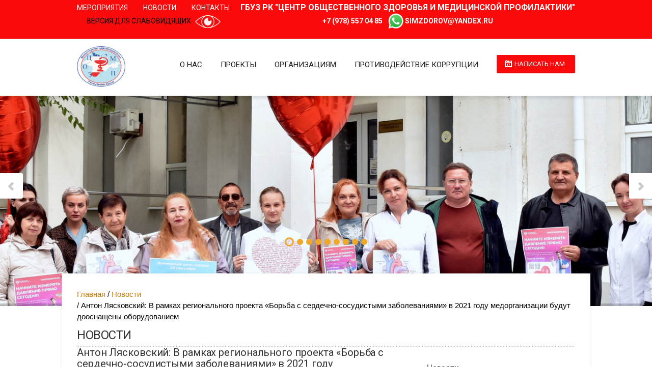

--- FILE ---
content_type: text/html; charset=UTF-8
request_url: https://medcentrprof.ru/news/anton-lyaskovskij-v-ramkah-regionalynogo-proekta-boryba-s-serdechno-sosudistymi-zabolevaniyami-v-2021-godu-medorganizacii-budut-doosnasheny-oborudovaniem
body_size: 8595
content:
<!DOCTYPE html>
<html lang="ru">
<head>
    <meta charset="UTF-8">
    <meta name="viewport" content="width=device-width, initial-scale=1.0, maximum-scale=1.0, user-scalable=1" />
    <title>Антон Лясковский: В рамках регионального проекта «Борьба с сердечно-сосудистыми заболеваниями» в 2021 году медорганизации будут дооснащены оборудованием</title>
    <meta name="csrf-param" content="_csrf">
    <meta name="csrf-token" content="1wKawVETA5CcK8buEWeZbNEi338xV_E8tstUU5FS_-h_ZiHqBYdaqpKysKEa_rjzf75I2C5PkQDwubPnDcSwLg==">

    <link href='https://fonts.googleapis.com/css?family=Roboto:400,900,700,500,300' rel='stylesheet' type='text/css'>
    <meta name="description" content="Антон Лясковский: В рамках регионального проекта «Борьба с сердечно-сосудистыми заболеваниями» в 2021 году медорганизации будут дооснащены оборудованием">
<meta name="keywords" content="">
<link href="/css/bvi/bvi.min.css?v=1586783744" rel="stylesheet">
<link href="/css/bvi/bvi-font.min.css?v=1586783743" rel="stylesheet">
<link href="/css/layerslider.css?v=1466346464" rel="stylesheet">
<link href="/css/style.css?v=1719433772" rel="stylesheet">
<link href="/css/flexslider.css?v=1508918642" rel="stylesheet">
<link href="/css/responsive.css?v=1554799173" rel="stylesheet">
<link href="/css/font-awesome.min.css?v=1466346464" rel="stylesheet">
<link href="/css/prettyPhoto.css?v=1465563187" rel="stylesheet">
<link href="/css/brown.css?v=1465563187" rel="stylesheet">
<link href="/css/jquery.jscrollpane.css?v=1465563187" rel="stylesheet">
<link href="/css/datepicker.min.css?v=1465563187" rel="stylesheet">
<link href="/css/owl.carousel.css?v=1515492460" rel="stylesheet">
<link href="/css/owl.theme.css?v=1515492460" rel="stylesheet">
<link href="/css/owl.transitions.css?v=1515492460" rel="stylesheet">
<link href="/css/price/app.min.css?v=1505974016" rel="stylesheet">
    <link rel="shortcut icon" href="/favicon.ico" type="image/x-icon">
    <link href="/css/blue.css" rel="stylesheet">
</head>
<body>


<div class="body-outer-wrapper">
    <div id="body-wrapper" class="body-wrapper full-width-mode">

        <div class="bg__wrapper">
        <header id="header" class="header-container-wrapper">

            <div class="top-bar-outer-wrapper">
                <div class="top-bar-wrapper container">
                    <div class="row">
                                                <div class="top-bar-left left">
                            <nav id="top-nav-id" class="top-nav slideMenu">
                                <ul>
                                                                            <li><a href="/meropriyatiya">Мероприятия</a></li>
                                                                            <li><a href="/news">Новости</a></li>
                                                                            <li><a href="/contacts">Контакты</a></li>
                                                                    </ul>
                            </nav>
                            <p class="bvi-box bvi-open">Версия для слабовидящих<img alt="" src="/images/eye.png"></p>

                        </div>
                                                <div class="top-bar-right right">
                            <p style="text-align: center;"><span style="color:#FFFFFF;"><span style="font-size:16px;"><strong>ГБУЗ РК &quot;ЦЕНТР ОБЩЕСТВЕННОГО ЗДОРОВЬЯ И МЕДИЦИНСКОЙ ПРОФИЛАКТИКИ&quot;</strong></span></span><br />
<span style="font-size:14px;"><strong><a href="tel:+79785570485">+7 (978) 557 04 85</a> <a href="whatsapp://send?phone=+79785570485"><img alt="" src="/ckeditor_images/whatsup.png" style="width: 30px; height: 32px;" /></a> <a href="mailto:simzdorov@yandex.ru">simzdorov@yandex.ru</a></strong></span></p>

                        </div>
                        <div class="clear"></div>
                    </div>
                </div><!-- END .top-bar-wrapper -->
            </div> <!-- END .top-bar-outer-wrapper -->
            <div class="header-outer-wrapper">
                <div class="header-wrapper container">
                    <div class="row">
                        <div class="twelve columns b0">
                            <div class="header-left left">
                                <div class="logo-wrapper">
                                    <p><a href="/"><img alt="Центр общественного здоровья и медицинской профилактики – официальный сайт" src="/ckeditor_images/logotyypee.png" style="width: 95px; height: 79px;" /></a></p>

                                </div>
                            </div>
                            <div class="header-right right">
                                <a href="#" id="primary-nav-mobile-a" class="primary-nav-close">
                                    <span></span>
                                    Меню
                                </a>
                                <nav id="primary-nav-mobile"></nav>
                                                                <a href="/napisat-nam" class="btn btn_cyan">Написать нам</a>
                                                                                                    <nav id="primary-nav-id" class="primary-nav slideMenu">
                                        <ul>
                                                                                                                                <li >
                                                <a href="/">О нас</a>
                                                                                                    <ul>
                                                                                                                    <li><a href="/istoriya-mediciny">История медицины</a></li>
                                                                                                                    <li><a href="/otkaz-ot-alkogolya">Отказ от употребления алкоголя </a></li>
                                                                                                                    <li><a href="/struktura-centra">Структура центра</a></li>
                                                                                                                    <li><a href="/normativnaya-baza">Нормативная база</a></li>
                                                                                                                    <li><a href="/meropriyatiya">Мероприятия</a></li>
                                                                                                                    <li><a href="/profilaktika-boleznej">Профилактика заболеваний</a></li>
                                                                                                                    <li><a href="/zdorovyj-obraz-zhizni">Здоровый образ жизни</a></li>
                                                                                                                    <li><a href="/vakansii">Вакансии</a></li>
                                                                                                                    <li><a href="/polezno">Полезно знать</a></li>
                                                                                                            </ul>
                                                                                            </li>
                                                                                                                                <li >
                                                <a href="/proekty">Проекты</a>
                                                                                                    <ul>
                                                                                                                    <li><a href="/rooms/nacionalynyj-proekt-prodolzhitelynaya-i-aktivnaya-zhizny">Национальный проект «Продолжительная и активная жизнь»</a></li>
                                                                                                                    <li><a href="/rooms/nacionalynyj-proekt-prodolzhitelynaya-i-aktivnaya-zhizny-realizuetsya-v-respublike-krym">Национальный проект  «Продолжительная и активная жизнь» Реализуется в Республике Крым</a></li>
                                                                                                                    <li><a href="/rooms/obnovlennyj-federalynyj-proekt-boryba-s-serdechno-sosudistymi-zabolevaniyami">Обновлённый федеральный проект  «Борьба с сердечно-сосудистыми заболеваниями»</a></li>
                                                                                                                    <li><a href="/rooms/federalynyj-proekt-zdorovye-dlya-kazhdogo">Федеральный проект «Здоровье для каждого»</a></li>
                                                                                                            </ul>
                                                                                            </li>
                                                                                                                                <li >
                                                <a href="/organizaciyam">Организациям</a>
                                                                                            </li>
                                                                                                                                <li >
                                                <a href="/protivodejstvie-korrupcii">Противодействие коррупции</a>
                                                                                            </li>
                                                                                </ul>
                                    </nav>
                                                                <div class="clear"></div>
                            </div>
                            <div class="clear"></div>
                        </div>
                        <div class="clear"></div>
                    </div>
                </div><!-- END .header-wrapper -->
            </div><!-- END .header-outer-wrapper -->
        </header> <!-- END .header-container-wrapper -->

        





    <div class="slider-outer-wrapper">
    <div class="main_slider">
        <div id="layerslider" style="width: 100%; height: 500px; margin: 0 auto; ">

                            <div class="ls-layer" style="slidedirection: top;  durationin: 1500; durationout: 1500; delayout: 500;">
                    <img  src="/userfiles/carousel/1/media_U1TvjLFDudbu36ngOBsD131-2.jpg" class="ls-bg " alt="" title="">
                                    </div>
                            <div class="ls-layer" style="slidedirection: top;  durationin: 1500; durationout: 1500; delayout: 500;">
                    <img  src="/userfiles/carousel/1/media_IKG_KF3XtGjbL2K82TYya9LMA.jpg" class="ls-bg " alt="" title="">
                                    </div>
                            <div class="ls-layer" style="slidedirection: top;  durationin: 1500; durationout: 1500; delayout: 500;">
                    <img  src="/userfiles/carousel/1/media_WwyPFoeKdx4psSzVGqutoMKS2.jpg" class="ls-bg " alt="" title="">
                                    </div>
                            <div class="ls-layer" style="slidedirection: top;  durationin: 1500; durationout: 1500; delayout: 500;">
                    <img  src="/userfiles/carousel/1/media_Eijx--OEgnWB3_PW_te_9EAlP.jpg" class="ls-bg " alt="" title="">
                                    </div>
                            <div class="ls-layer" style="slidedirection: top;  durationin: 1500; durationout: 1500; delayout: 500;">
                    <img  src="/userfiles/carousel/1/media_22LVs_P-4d4uzXjigCulLwoXi.jpg" class="ls-bg " alt="" title="">
                                    </div>
                            <div class="ls-layer" style="slidedirection: top;  durationin: 1500; durationout: 1500; delayout: 500;">
                    <img  src="/userfiles/carousel/1/media_Bg_gLDbC8ILqOkOO8xdH4MH-7.jpg" class="ls-bg " alt="" title="">
                                    </div>
                            <div class="ls-layer" style="slidedirection: top;  durationin: 1500; durationout: 1500; delayout: 500;">
                    <img  src="/userfiles/carousel/1/media_WplI7Ydrc6fdxd8ZE8byrXUkm.jpg" class="ls-bg " alt="" title="">
                                    </div>
                            <div class="ls-layer" style="slidedirection: top;  durationin: 1500; durationout: 1500; delayout: 500;">
                    <img  src="/userfiles/carousel/1/media_XTNVNvqCT4G3HC2KtfF27dlJt.jpg" class="ls-bg " alt="" title="">
                                    </div>
                            <div class="ls-layer" style="slidedirection: top;  durationin: 1500; durationout: 1500; delayout: 500;">
                    <img  src="/userfiles/carousel/1/media_xy3Iil7IYdM2hjHQqtMBTLZ8L.jpg" class="ls-bg " alt="" title="">
                                    </div>
            
        </div>
    </div>
    <div class="shadow-box"></div>
</div>

<div class="main-outer-wrapper has-titlebar">
    <div class="main-wrapper container">
        <div class="row row-wrapper">
            <div class="page-outer-wrapper">
                <div class="page-wrapper twelve columns no-sidebar b0">

                    <div class="row">
                        <div class="twelve columns no-sidebar breadcrumbs">
                            <ul>
                                <li><a href="/">Главная</a></li>
                                <li><a href="/news">Новости</a></li>
                                <li>Антон Лясковский: В рамках регионального проекта «Борьба с сердечно-сосудистыми заболеваниями» в 2021 году медорганизации будут дооснащены оборудованием</li>
                            </ul>
                        </div>
                    </div>

                    <div class="row">
                        <div class="twelve columns b0">
                            <div class="page-title-wrapper">
                                <div class="page-title left">Новости</div>
                                <div class="page-title-alt right"></div>
                                <div class="clear"></div>
                            </div>
                        </div>
                    </div>

                    <div class="row">

                        <div class="content-wrapper eight columns">

                            <div id="post-ID" class="post-CLASS blog-post-item-single b30">
                                <div class="post-heading">
                                    <h1 class="blog-title new-title">Антон Лясковский: В рамках регионального проекта «Борьба с сердечно-сосудистыми заболеваниями» в 2021 году медорганизации будут дооснащены оборудованием</h1>
                                    <div class="blog-meta">
                                        <span class="blog-date"><i class="icon-time"></i> 2 апр. 2021 г.</span>
                                        <span class="blog-comment"><i class="icon-comments-alt"></i> <a href="#">Комментариев - 0</a> </span>
                                    </div>
                                </div>
                                <div class="blog-thumb-wrapper">
                                    <img src="/userfiles/news/6066e56bb3b8f1.30243528_photo_2021-02-18_10-09-38_(8)_1617616252.jpg" alt="" title="">
                                </div>
                                <div class="text-content content_custom">
                                    <p style="text-align: justify;">В рамках регионального проекта &laquo;Борьба с сердечно-сосудистыми заболеваниями&raquo; национального проекта &laquo;Здравоохранение&raquo; в 2021 году планируется дооснащение медицинским оборудованием регионального сосудистого центра и первичных сосудистых отделений. Об этом рассказал заместитель министра здравоохранения РК Антон Лясковский.</p>

<p style="text-align: justify;">&nbsp;&laquo;В 2021 году планируется закупить 91 единицу оборудования на сумму 211,95 млн рублей для 1 регионального сосудистого центра и 5 первичных сосудистых отделений&raquo;, - сообщил заместитель министра.</p>

<p style="text-align: justify;">Так, 39 единиц оборудования предусмотрены для ГБУЗ РК &laquo;Республиканская клиническая больница им. Н.А.Семашко&raquo;,18 ед. -&nbsp; ГБУЗ РК &laquo;Джанкойская центральная районная больница&raquo;, 10 ед. - ГБУЗ РК &laquo;Керченская больница № 1 им. Н.И. Пирогова&raquo;, 9 ед. - ГБУЗ РК &laquo;Феодосийский медицинский центр&raquo;, 8 ед. - ГБУЗ РК &laquo;Евпаторийская городская больница&raquo;, 7 ед. - ГБУЗ РК &laquo;Симферопольская ГКБ № 7&raquo;.</p>

<p style="text-align: justify;">Планируется закупить аппараты для искусственной вентиляции легких, функциональные кровати, прикроватные кресла с&nbsp; высокими спинками и опускающимися подлокотниками, нейроэндоскопические стойки, операционные микроскопы и множество другого оборудования.</p>

<p style="text-align: justify;">&laquo;Оборудование будет закуплено в целях повышения качества специализированной медицинской помощи больным с сердечно-сосудистыми заболеваниями&raquo;, - подытожил Антон Лясковский.</p>

                                </div>
                            </div>

                            <div class="page-single-element">

                                

                                <div class="clear"></div>

                                
                                    
                                <div id="submit-comment" class="comment-form-wrapper">

                                    
                                    <h3 class="comments-header-title">Добавить комментарий</h3>
                                    <div id="respond">

                                        <form id="submitcomment" class="comment-form" action="/comments/new-comment" method="post">
<input type="hidden" name="_csrf" value="1wKawVETA5CcK8buEWeZbNEi338xV_E8tstUU5FS_-h_ZiHqBYdaqpKysKEa_rjzf75I2C5PkQDwubPnDcSwLg==">                                        <div class="form-group field-comments-new_id">

<input type="hidden" id="comments-new_id" class="form-control" name="Comments[new_id]" value="264">

<div class="help-block"></div>
</div>
                                        <div class="form-group field-comments-parent_id">

<input type="hidden" id="comments-parent_id" class="form-control" name="Comments[parent_id]">

<div class="help-block"></div>
</div>
                                        <div class="form-group field-comments-name required">
<label class="control-label" for="comments-name">Имя</label>
<input type="text" id="comments-name" class="form-control" name="Comments[name]" aria-required="true">

<div class="help-block"></div>
</div>
                                        <div class="form-group field-comments-email required">
<label class="control-label" for="comments-email">Email</label>
<input type="text" id="comments-email" class="form-control" name="Comments[email]" aria-required="true">

<div class="help-block"></div>
</div>
                                        <div class="form-group field-comments-text required">
<label class="control-label" for="comments-text">Комментарий</label>
<textarea id="comments-text" class="form-control" name="Comments[text]" aria-required="true"></textarea>

<div class="help-block"></div>
</div>

                                        <div class="form-group">
                                            <button type="submit" class="btn">Добавить</button>
                                        </div>
                                        </form>

                                    </div>
                                </div>
                                                            </div><!-- END .single-element -->


                        </div>

                        <div class="sidebar right-sidebar-wrapper four columns">

                            <div class="widget-container widget_nav_menu" id="widget-ID-name">
                                
                            </div>

                                                        
                            <div class="widget-container st-recent-posts" id="widget-ID-name">
                                <a href="/news" class="widgettitle">Новости</a>
                                                                                                    <div class="widget-content">
                                        <ul>
                                                                                            <li class="event">
                                                                                                        <a href="/news/nedelej-populyarizacii-podscheta-kalorij">
                                                        <img width="50" height="50" alt="" title="" class="thumbnail" src="/userfiles/news/Рисунок1_1768826989.jpg">
                                                    </a>
                                                                                                        <a href="/news/nedelej-populyarizacii-podscheta-kalorij">Неделю с 19 по 25 января Министерство здравоохранения Российской Федерации объявило Неделей популяризации подсчёта калорий.</a>
                                                    <span class="recent-date">19 янв. 2026 г.</span>
                                                    <span>
                                                        
                                                    </span>
                                                    <div class="clear"></div>
                                                </li>
                                                                                            <li class="event">
                                                                                                        <a href="/news/v-novyj-god-s-novymi-silami">
                                                        <img width="50" height="50" alt="" title="" class="thumbnail" src="/userfiles/news/IMG_20260116_164248_924_1768574177.jpg">
                                                    </a>
                                                                                                        <a href="/news/v-novyj-god-s-novymi-silami">В Новый год с новыми силами!</a>
                                                    <span class="recent-date">16 янв. 2026 г.</span>
                                                    <span>
                                                        <p>&nbsp; &nbsp;&nbsp;</p>

                                                    </span>
                                                    <div class="clear"></div>
                                                </li>
                                                                                            <li class="event">
                                                                                                        <a href="/news/krymmedstrah-kak-zashitity-sebya-i-svoih-blizkih-v-sezon-respiratornyh-infekcij">
                                                        <img width="50" height="50" alt="" title="" class="thumbnail" src="/userfiles/news/sporvi2026_1768468769.jpg">
                                                    </a>
                                                                                                        <a href="/news/krymmedstrah-kak-zashitity-sebya-i-svoih-blizkih-v-sezon-respiratornyh-infekcij">«Крыммедстрах»: как защитить себя и своих близких в сезон респираторных инфекций</a>
                                                    <span class="recent-date">15 янв. 2026 г.</span>
                                                    <span>
                                                        
                                                    </span>
                                                    <div class="clear"></div>
                                                </li>
                                                                                    </ul>
                                    </div>
                                                            </div>

                            <div class="widget-container">
                                                                    <h3 class="widgettitle">Блок баннеров</h3>
                                    <p style="text-align: justify;"><img alt="" src="/ckeditor_images/Pobeda80_logo_main копия.png" /></p>

<p style="text-align: justify;"><strong>Ссылки на ресурсы к 80-летию Победы:</strong></p>

<p style="text-align: justify;">https://may9.ru/</p>

<p style="text-align: justify;">https://rutube.ru/u/may9/</p>

<p style="text-align: justify;">https://may9.ru/Brandbook_Pobeda80.pdf?v=2</p>

<p style="text-align: justify;">https://vk.com/may9_ru</p>

<p style="text-align: justify;">https://ok.ru/may9</p>

<p style="text-align: justify;">https://t.me/may_9_ru</p>

<p style="text-align: justify;"><img alt="" src="/ckeditor_images/ длинный копия 3.png" style="width: 100%;" /></p>

<p><img alt="" src="/ckeditor_images/.jpg" /></p>

                                                            </div>

                        </div>
                        <div class="clear"></div>
                    </div> <!-- END .row -->

                </div> <!-- END .page-wrapper -->
                <div class="clear"></div>

            </div> <!-- END .page-outer-wrapper -->
        </div>
    </div> <!-- END .main-wrapper -->

</div> <!-- END .main-outer-wrapper -->


        <footer id="footer" class="footer-outer-wrapper">
    <div class="footer-wrapper container">
        <div class="footer-columns row">
            <div class="three columns">
                <div class="widget-container">
                    <div class="widgettitle footer-widgettitle">Контакты</div>
                    <div class="widget-content">
                        <div class="footer-contact">
                            <ul>
	<li class="f-phone">
	<p><a href="tel:+79785570485"><span style="font-size:16px;"><strong>+7 (978) 557 04 85</strong></span></a> <a href="whatsapp://send?phone=+79785570485"><img alt="" src="/ckeditor_images/whatsup.png" style="width: 30px; height: 32px;" /></a></p>
	</li>
	<li class="f-mail"><a href="mailto:simzdorov@yandex.ru">simzdorov@yandex.ru</a></li>
</ul>

<div><a href="https://vk.com/akk.marketing" target="_blank"><img alt="Студия интернет решений" src="/ckeditor_images/logo-akk-new-2020(white)-min1.png" style="width: 190px;" /></a></div>

                        </div>
                    </div>
                </div>
            </div>
			<div class="three columns">
                <div class="widget-container widget_nav_menu">
                    <div class="widgettitle footer-widgettitle">ВЫ МОЖЕТЕ ЗАПИСАТЬСЯ НА ПРИЕМ В "ЦЕНТР ОБЩЕСТВЕННОГО ЗДОРОВЬЯ И МЕДИЦИНСКОЙ ПРОФИЛАКТИКИ" С 13 ДО 15 ЧАСОВ И ПОЛУЧИТЬ БЕСПЛАТНУЮ КОНСУЛЬТАЦИЮ ПО ВОПРОСАМ:</div>
                    <div class="widget-content">
                       
                            <ul>
	<li><a href="/zdorovyj-obraz-zhizni">Здорового образа жизни</a></li>
	<li><a href="/otkaz-ot-alkogolya">Отказа от алкоголя</a></li>
	<li><a href="/articles/vsemirnyj-deny-otkaza-ot-kureniya">Рисков курения</a></li>
	<li><a href="/profilaktika-boleznej">Профилактики заболеваний</a></li>
</ul>

                     
                    </div>
                </div>
            </div>
            
            <div class="three columns">
                <div class="widget-container widget_nav_menu">
                    <div class="widgettitle footer-widgettitle">Наши проекты</div>
                    <div class="widget-content">
                                                                            <ul>
                                                                    <li><a href="/proekty/nacionalynyj-proekt-prodolzhitelynaya-i-aktivnaya-zhizny">Национальный проект «Продолжительная и активная жизнь»</a></li>
                                                                    <li><a href="/proekty/obnovlennyj-federalynyj-proekt-boryba-s-serdechno-sosudistymi-zabolevaniyami">Обновлённый федеральный проект  «Борьба с сердечно-сосудистыми заболеваниями»</a></li>
                                                                    <li><a href="/proekty/federalynyj-proekt-zdorovye-dlya-kazhdogo">Федеральный проект «Здоровье для каждого»</a></li>
                                                                    <li><a href="/proekty/nacionalynyj-proekt-prodolzhitelynaya-i-aktivnaya-zhizny-realizuetsya-v-respublike-krym">Национальный проект  «Продолжительная и активная жизнь» Реализуется в Республике Крым</a></li>
                                                            </ul>
                                            </div>
                </div>
            </div>
			<div class="three columns">
                <div class="widget-container widget_nav_menu">
                    <div class="widgettitle footer-widgettitle">Информация</div>
                    <div class="widget-content">
                        <ul>
	<li><a href="/">О нас</a></li>
	<li><a href="/news">Новости</a></li>
	<li><a href="/organizaciyam">Дни здоровья</a></li>
	<li><a href="/meropriyatiya">Мероприятия</a></li>
	<li><a href="/polezno">Интересные статьи</a></li>
	<li><a href="/poleznoe-info">Полезные графически материалы</a></li>
	<li><a href="/contacts">Контакты</a></li>
</ul>

                    </div>
                </div>
            </div>
            <div class="three columns">
                <div class="widget-container widget_nav_menu">
                    <div class="widgettitle footer-widgettitle"></div>
                    <div class="widget-content">
                        
                    </div>
                </div>
            </div>
            <div class="clear"></div>
        </div>
        <div class="footer-copyright-wrapper row">
            <div class="twelve columns">
                <div class="footer-copyright">
                    <div class="copy-left left">
                        <p>Copyright &copy; 2025 medcentrprof.ru</p>

                    </div>
                    <div class="copy-left left count_mail">
                        <!-- Rating Mail.ru counter -->
<script type="text/javascript">
var _tmr = window._tmr || (window._tmr = []);
_tmr.push({id: "3175278", type: "pageView", start: (new Date()).getTime()});
(function (d, w, id) {
  if (d.getElementById(id)) return;
  var ts = d.createElement("script"); ts.type = "text/javascript"; ts.async = true; ts.id = id;
  ts.src = "https://top-fwz1.mail.ru/js/code.js";
  var f = function () {var s = d.getElementsByTagName("script")[0]; s.parentNode.insertBefore(ts, s);};
  if (w.opera == "[object Opera]") { d.addEventListener("DOMContentLoaded", f, false); } else { f(); }
})(document, window, "topmailru-code");
</script><noscript><div>
<img src="https://top-fwz1.mail.ru/counter?id=3175278;js=na" style="border:0;position:absolute;left:-9999px;" alt="Top.Mail.Ru" />
</div></noscript>
<!-- //Rating Mail.ru counter -->
<!-- Rating Mail.ru logo -->
<a href="https://top.mail.ru/jump?from=3175278">
<img src="https://top-fwz1.mail.ru/counter?id=3175278;t=475;l=1" style="border:0;" height="31" width="88" alt="Top.Mail.Ru" /></a>
<!-- //Rating Mail.ru logo -->

                        <!-- Yandex.Metrika counter -->
<script type="text/javascript" >
   (function(m,e,t,r,i,k,a){m[i]=m[i]||function(){(m[i].a=m[i].a||[]).push(arguments)};
   var z = null;m[i].l=1*new Date();
   for (var j = 0; j < document.scripts.length; j++) {if (document.scripts[j].src === r) { return; }}
   k=e.createElement(t),a=e.getElementsByTagName(t)[0],k.async=1,k.src=r,a.parentNode.insertBefore(k,a)})
   (window, document, "script", "https://mc.yandex.ru/metrika/tag.js", "ym");

   ym(56679091, "init", {
        clickmap:true,
        trackLinks:true,
        accurateTrackBounce:true,
        webvisor:true
   });
</script>
<noscript><div><img src="https://mc.yandex.ru/watch/56679091" style="position:absolute; left:-9999px;" alt="" /></div></noscript>
<!-- /Yandex.Metrika counter -->
                    </div>
                    <div class="copy-social right">
                        <ul class="footer-social">
	<li class="stay_connected">Будьте с нами</li>
	<li class="social-vk"><a href="https://vk.com/public191844868" target="_blank">VK</a></li>
	<!-- <li class="social-facebook"><a href="https://www.facebook.com/ГБУЗ-РК-Центр-медицинской-профилактики-110643737227448/" target="_blank">OK</a></li> -->
</ul>

                    </div>
                    <div class="clear"></div>
                </div>
            </div>
            <div class="twelve columns">
                <div id="is-developer">
                    <a href="https://seo-resorts.ru/sozdanie-saytov" target="_blank">Сайт разработан и продвигается студией интернет-решений АКК</a>
                </div>
            </div>
            <div class="clear"></div>
            <div class="footer__menu">
                                    <ul>
                                                    <li><a href="/">Государственный центр общественного здоровья и медицинской профилактики Крым</a></li>
                                                    <li><a href="/organizaciyam">Всемирные дни здоровья</a></li>
                                                    <li><a href="/meropriyatiya">Мероприятия медицинской профилактики</a></li>
                                                    <li><a href="/polezno">Полезная информация</a></li>
                                                    <li><a href="/poleznoe-info">Видео и графические материалы</a></li>
                                                    <li><a href="/sitemap">Карта сайта</a></li>
                                            </ul>
                            </div>
        </div>
    </div> <!-- END .footer-wrapper -->
</footer> <!-- END .footer-outer-wrapper -->
        </div>


    </div><!-- END .body-wrapper -->
</div><!-- END .body-outer-wrapper -->

<div class="call__phone-box">
    <div class="phone">+7(978)7773322</div>
    <div class="btn_box">
        <div class="btn_cancel">Отменить</div>
        <a href="#" class="btn_call">Позвонить</a>
    </div>
</div>
<!-- /.call__phone-box -->
<div class="call__phone-bg"></div>
<script src="/assets/1f9550c7/jquery.js?v=1719062734"></script>
<script src="/assets/e8dc8467/yii.js?v=1719062734"></script>
<script src="/assets/e8dc8467/yii.validation.js?v=1719062734"></script>
<script src="/assets/e8dc8467/yii.activeForm.js?v=1719062734"></script>
<script src="/js/device.min.js?v=1496051582"></script>
<script src="/js/jquery.scrollTo.min.js?v=1465563187"></script>
<script src="/js/jquery.modernizr.js?v=1465563187"></script>
<script src="/js/ddsmoothmenu.js?v=1466346464"></script>
<script src="/js/purl.js?v=1466346464"></script>
<script src="/js/jquery.prettyPhoto.js?v=1465563187"></script>
<script src="/js/jquery.fitvids.js?v=1466346464"></script>
<script src="/js/jquery.imagesloaded.min.js?v=1465563187"></script>
<script src="/js/jquery.isotope.min.js?v=1465563187"></script>
<script src="/js/jquery-easing-1.3.js?v=1466346464"></script>
<script src="/js/jquery-transit-modified.js?v=1465563187"></script>
<script src="/js/layerslider.transitions.js?v=1466346464"></script>
<script src="/js/layerslider.kreaturamedia.jquery.js?v=1465563187"></script>
<script src="/js/jquery.flexslider.js?v=1466346464"></script>
<script src="/js/datepicker.js?v=1465563187"></script>
<script src="/js/shortcodes.js?v=1466346464"></script>
<script src="/js/jquery.jscrollpane.min.js?v=1465563187"></script>
<script src="/js/owl.carousel.js?v=1515492460"></script>
<script src="/js/custom.js?v=1515492403"></script>
<script src="/js/bvi/responsivevoice.min.js?v=1586781953"></script>
<script src="/js/bvi/js.cookie.min.js?v=1586781952"></script>
<script src="/js/bvi/bvi-init.js?v=1586781951"></script>
<script src="/js/bvi/bvi.min.js?v=1586781951"></script>
<script type="text/javascript">jQuery(document).ready(function () {
jQuery('#submitcomment').yiiActiveForm([{"id":"comments-new_id","name":"new_id","container":".field-comments-new_id","input":"#comments-new_id","validate":function (attribute, value, messages, deferred, $form) {yii.validation.number(value, messages, {"pattern":/^\s*[+-]?\d+\s*$/,"message":"Значение «New ID» должно быть целым числом.","skipOnEmpty":1});}},{"id":"comments-parent_id","name":"parent_id","container":".field-comments-parent_id","input":"#comments-parent_id","validate":function (attribute, value, messages, deferred, $form) {yii.validation.number(value, messages, {"pattern":/^\s*[+-]?\d+\s*$/,"message":"Значение «Parent ID» должно быть целым числом.","skipOnEmpty":1});}},{"id":"comments-name","name":"name","container":".field-comments-name","input":"#comments-name","validate":function (attribute, value, messages, deferred, $form) {yii.validation.required(value, messages, {"message":"Необходимо заполнить «Имя»."});yii.validation.string(value, messages, {"message":"Значение «Имя» должно быть строкой.","max":255,"tooLong":"Значение «Имя» должно содержать максимум 255 символов.","skipOnEmpty":1});}},{"id":"comments-email","name":"email","container":".field-comments-email","input":"#comments-email","validate":function (attribute, value, messages, deferred, $form) {yii.validation.required(value, messages, {"message":"Необходимо заполнить «Email»."});yii.validation.email(value, messages, {"pattern":/^[a-zA-Z0-9!#$%&'*+\/=?^_`{|}~-]+(?:\.[a-zA-Z0-9!#$%&'*+\/=?^_`{|}~-]+)*@(?:[a-zA-Z0-9](?:[a-zA-Z0-9-]*[a-zA-Z0-9])?\.)+[a-zA-Z0-9](?:[a-zA-Z0-9-]*[a-zA-Z0-9])?$/,"fullPattern":/^[^@]*<[a-zA-Z0-9!#$%&'*+\/=?^_`{|}~-]+(?:\.[a-zA-Z0-9!#$%&'*+\/=?^_`{|}~-]+)*@(?:[a-zA-Z0-9](?:[a-zA-Z0-9-]*[a-zA-Z0-9])?\.)+[a-zA-Z0-9](?:[a-zA-Z0-9-]*[a-zA-Z0-9])?>$/,"allowName":false,"message":"Значение «Email» не является правильным email адресом.","enableIDN":false,"skipOnEmpty":1});yii.validation.string(value, messages, {"message":"Значение «Email» должно быть строкой.","max":128,"tooLong":"Значение «Email» должно содержать максимум 128 символов.","skipOnEmpty":1});}},{"id":"comments-text","name":"text","container":".field-comments-text","input":"#comments-text","validate":function (attribute, value, messages, deferred, $form) {yii.validation.required(value, messages, {"message":"Необходимо заполнить «Комментарий»."});yii.validation.string(value, messages, {"message":"Значение «Комментарий» должно быть строкой.","skipOnEmpty":1});}}], []);
});</script>
</body>
</html>


--- FILE ---
content_type: text/css
request_url: https://medcentrprof.ru/css/blue.css
body_size: 807
content:
#primary-nav-id li.current-menu-item a.ls-fullwidth .ls-bottom-slidebuttons,
.ls-fullwidth .ls-bottom-slidebuttons a,
.ls-fullwidth .ls-nav-start,
.ls-fullwidth .ls-nav-stop,
.ls-fullwidth .ls-nav-sides{
    vertical-align: middle;
}
body {
    background-color: #FFFFFF;
}
.top-bar-outer-wrapper {
    background-color: #fa0a0a;
    background-image: linear-gradient(180deg, #fa0a0a 0%, #fa0a0a 100%);
}
.builder-item-wrapper .builder-item-title {
    color: #005fa2;
}
.top-bar-contact li {
    color: #ffffff;
}
.btn_cyan {
    background-color: #FA0A0A;
}
#primary-nav-id li.current-menu-item > a {
    color: #bca474;
}
.primary-nav ul li a {
    color: #202020;
}
#primary-nav-id li a:hover {
    color: #bca474;
}
.main_slider .ls-fullwidth .ls-bottom-slidebuttons a {
    background: #f0a82b;
    border-radius: 50%;
    width: 12px;
    height: 12px;
}
#ls-global * .ls-bottom-nav-wrapper a.ls-nav-active {
    border: 3px solid #f0a82b;
    background: none;
    border-radius: 50%;
}
a.banner-more {
    color: #ffcf7b;
}
.builder-item-wrapper .view-all {
    color: #005fa2;
}
.builder-item-wrapper a.builder-item-title,
.builder-item-wrapper div.builder-item-title {
    color: #005fa2;
}
.upcoming-events .event-title {
    color: #c57a05;
}
.event .recent-date {
    color: #bca474;
}

a, .primary-nav ul li.current-menu-item a,
.top-bar-right a:hover,
.primary-nav ul li a:hover,
.cpt-filters li a:hover,
.cpt-filters li a.selected,
.blog-title a:hover,
.sidebar .widget_nav_menu ul li a:hover,
.sidebar .widget_nav_menu ul li.current-menu-item a,
.st-recent-posts ul li a:hover,
.st-recent-posts .recent-date,
.footer-social li a:hover,
.tab-title li.current,
.woocommerce ul.products li.product a:hover h3,
.woocommerce-page ul.products li.product a:hover h3 {
    color: #c57a05;
}
.builder-item-content .cpt-title a {
    color: #c57a05;
}
#footer {
    background-color: #004d00;
}
.footer-contact {
    background: rgba(0, 0, 0, 0) url("assets/images/footer-map-world_blue.png") no-repeat scroll center bottom;
}
#footer a, #footer li, #footer span, .footer-copyright .copy-left {
    color: #fffefe;
}
#footer .widget_nav_menu ul li {
    background: rgba(0, 0, 0, 0) url("assets/images/footer-list-arrow_pink.png") no-repeat scroll left center;
}
.footer-copyright, .footer__menu {
    border-top: 1px solid #1072b6;
}
.footer-social li a {
    background-color: #043d64;
}
.builder-item-content .cpt-title a:hover {
    color: #0a0d0e;
}
.builder-item-wrapper .view-all:hover {
    color: #0a0d0e;
}


--- FILE ---
content_type: application/javascript
request_url: https://medcentrprof.ru/js/bvi/bvi-init.js?v=1586781951
body_size: 252
content:
jQuery(document).ready(function($){
    
    var bviBtn = jQuery('.bvi-open');
    
    if (bviBtn.length) {
     jQuery.bvi({
        'bvi_target': '.bvi-open',
        "bvi_theme":"white",
        "bvi_font":"arial",
        "bvi_font_size":16,
        "bvi_letter_spacing":"normal",
        "bvi_line_height":"normal",
        "bvi_images":true,
        "bvi_reload":false,
        "bvi_fixed":false,
        "bvi_voice":true,
        "bvi_flash_iframe":true,
        "bvi_hide":false
    });   
    }
});


--- FILE ---
content_type: application/javascript
request_url: https://medcentrprof.ru/js/purl.js?v=1466346464
body_size: 1786
content:
;(function(factory){if(typeof define==='function'&&define.amd){if(typeof jQuery!=='undefined'){define(['jquery'],factory);}else{define([],factory);}}else{if(typeof jQuery!=='undefined'){factory(jQuery);}else{factory();}}})(function($,undefined){var tag2attr={a:'href',img:'src',form:'action',base:'href',script:'src',iframe:'src',link:'href'},key=['source','protocol','authority','userInfo','user','password','host','port','relative','path','directory','file','query','fragment'],aliases={'anchor':'fragment'},parser={strict:/^(?:([^:\/?#]+):)?(?:\/\/((?:(([^:@]*):?([^:@]*))?@)?([^:\/?#]*)(?::(\d*))?))?((((?:[^?#\/]*\/)*)([^?#]*))(?:\?([^#]*))?(?:#(.*))?)/,loose:/^(?:(?![^:@]+:[^:@\/]*@)([^:\/?#.]+):)?(?:\/\/)?((?:(([^:@]*):?([^:@]*))?@)?([^:\/?#]*)(?::(\d*))?)(((\/(?:[^?#](?![^?#\/]*\.[^?#\/.]+(?:[?#]|$)))*\/?)?([^?#\/]*))(?:\?([^#]*))?(?:#(.*))?)/},toString=Object.prototype.toString,isint=/^[0-9]+$/;function parseUri(url,strictMode){var str=decodeURI(url),res=parser[strictMode||false?'strict':'loose'].exec(str),uri={attr:{},param:{},seg:{}},i=14;while(i--){uri.attr[key[i]]=res[i]||'';}uri.param['query']=parseString(uri.attr['query']);uri.param['fragment']=parseString(uri.attr['fragment']);uri.seg['path']=uri.attr.path.replace(/^\/+|\/+$/g,'').split('/');uri.seg['fragment']=uri.attr.fragment.replace(/^\/+|\/+$/g,'').split('/');uri.attr['base']=uri.attr.host?(uri.attr.protocol?uri.attr.protocol+'://'+uri.attr.host:uri.attr.host)+(uri.attr.port?':'+uri.attr.port:''):'';return uri;};function getAttrName(elm){var tn=elm.tagName;if(typeof tn!=='undefined')return tag2attr[tn.toLowerCase()];return tn;}function promote(parent,key){if(parent[key].length==0)return parent[key]={};var t={};for(var i in parent[key])t[i]=parent[key][i];parent[key]=t;return t;}function parse(parts,parent,key,val){var part=parts.shift();if(!part){if(isArray(parent[key])){parent[key].push(val);}else if('object'==typeof parent[key]){parent[key]=val;}else if('undefined'==typeof parent[key]){parent[key]=val;}else{parent[key]=[parent[key],val];}}else{var obj=parent[key]=parent[key]||[];if(']'==part){if(isArray(obj)){if(''!=val)obj.push(val);}else if('object'==typeof obj){obj[keys(obj).length]=val;}else{obj=parent[key]=[parent[key],val];}}else if(~part.indexOf(']')){part=part.substr(0,part.length-1);if(!isint.test(part)&&isArray(obj))obj=promote(parent,key);parse(parts,obj,part,val);}else{if(!isint.test(part)&&isArray(obj))obj=promote(parent,key);parse(parts,obj,part,val);}}}function merge(parent,key,val){if(~key.indexOf(']')){var parts=key.split('['),len=parts.length,last=len-1;parse(parts,parent,'base',val);}else{if(!isint.test(key)&&isArray(parent.base)){var t={};for(var k in parent.base)t[k]=parent.base[k];parent.base=t;}set(parent.base,key,val);}return parent;}function parseString(str){return reduce(String(str).split(/&|;/),function(ret,pair){try{pair=decodeURIComponent(pair.replace(/\+/g,' '));}catch(e){}var eql=pair.indexOf('='),brace=lastBraceInKey(pair),key=pair.substr(0,brace||eql),val=pair.substr(brace||eql,pair.length),val=val.substr(val.indexOf('=')+1,val.length);if(''==key)key=pair,val='';return merge(ret,key,val);},{base:{}}).base;}function set(obj,key,val){var v=obj[key];if(undefined===v){obj[key]=val;}else if(isArray(v)){v.push(val);}else{obj[key]=[v,val];}}function lastBraceInKey(str){var len=str.length,brace,c;for(var i=0;i<len;++i){c=str[i];if(']'==c)brace=false;if('['==c)brace=true;if('='==c&&!brace)return i;}}function reduce(obj,accumulator){var i=0,l=obj.length>>0,curr=arguments[2];while(i<l){if(i in obj)curr=accumulator.call(undefined,curr,obj[i],i,obj);++i;}return curr;}function isArray(vArg){return Object.prototype.toString.call(vArg)==="[object Array]";}function keys(obj){var keys=[];for(prop in obj){if(obj.hasOwnProperty(prop))keys.push(prop);}return keys;}function purl(url,strictMode){if(arguments.length===1&&url===true){strictMode=true;url=undefined;}strictMode=strictMode||false;url=url||window.location.toString();return{data:parseUri(url,strictMode),attr:function(attr){attr=aliases[attr]||attr;return typeof attr!=='undefined'?this.data.attr[attr]:this.data.attr;},param:function(param){return typeof param!=='undefined'?this.data.param.query[param]:this.data.param.query;},fparam:function(param){return typeof param!=='undefined'?this.data.param.fragment[param]:this.data.param.fragment;},segment:function(seg){if(typeof seg==='undefined'){return this.data.seg.path;}else{seg=seg<0?this.data.seg.path.length+seg:seg-1;return this.data.seg.path[seg];}},fsegment:function(seg){if(typeof seg==='undefined'){return this.data.seg.fragment;}else{seg=seg<0?this.data.seg.fragment.length+seg:seg-1;return this.data.seg.fragment[seg];}}};};if(typeof $!=='undefined'){$.fn.url=function(strictMode){var url='';if(this.length){url=$(this).attr(getAttrName(this[0]))||'';}return purl(url,strictMode);};$.url=purl;}else{window.purl=purl;}});